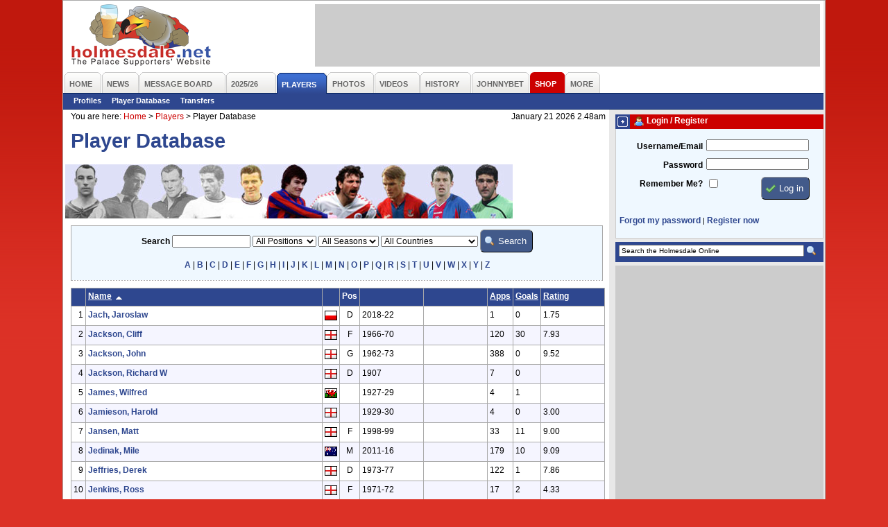

--- FILE ---
content_type: text/html; charset=iso-8859-1
request_url: https://www.holmesdale.net/page.php?id=164&letter=J
body_size: 8774
content:
<!DOCTYPE html PUBLIC "-//W3C//DTD XHTML 1.0 Transitional//EN"
    "http://www.w3.org/TR/xhtml1/DTD/xhtml1-transitional.dtd">
<html xmlns="http://www.w3.org/1999/xhtml" xmlns:og="http://ogp.me/ns#" xmlns:fb="http://www.facebook.com/2008/fbml">
<head>
<title>Player Database - Crystal Palace FC Supporters' Website - The Holmesdale Online</title>
<meta name="author" content="Holmesdale Online www.holmesdale.net">
<meta name="apple-itunes-app" content="app-id=938156126">
<meta http-equiv="Content-Type" content="text/html; charset=ISO-8859-1" />
<meta http-equiv="Content-Language" content="en-us" />
<meta http-equiv="imagetoolbar" content="false" />
<meta name="coverage" content="worldwide">
<meta name="description" content="Unofficial Crystal Palace FC fan website - run by fans for the fans.">
<meta name="keywords" content="crystal palace fc, supporters, cpfc, eagles, football, soccer, holmesdale, holmesdale online, selhurst park, se25, south london">
<meta name="search" content="Home - The Holmesdale Online - Crystal Palace FC Supporters Website">
<meta name="subject" content="Crystal Palace FC, Crystal Palace, Eagles, Supporters, Fans, Unofficial">
<meta name="MSSmartTagsPreventParsing" content="true" />
<meta name="ROBOTS" content="ALL" />
<meta name="Copyright" content="Copyright (c) 2025 Holmesdale Online" />
<meta property="fb:admins" content="1710424388" />
<meta property="og:site_name" content="Holmesdale Online" />

<meta property="og:image" content="//i.holmesdale.net/logo-600.jpg" />
<meta property="og:type" content="website" />
<meta property="og:title" content="Player Database" />
<meta property="og:url" content="https://www.holmesdale.net/page.php?id=164&letter=J"/>
<meta property="og:description" content="Crystal Palace Supporters' Website"/>
<link rel="canonical" href="https://www.holmesdale.net/page.php?id=164&letter=J">



<style type="text/css" media="Screen">
@import "https://m.holmesdale.net/css/r.css";
@import "https://m.holmesdale.net/css/h.css?v=49";
@import "https://m.holmesdale.net/css/p.php?id=164";
@import "https://m.holmesdale.net/css/ext.css";
</style>
<link rel="stylesheet" type="text/css" media="print" href="//m.holmesdale.net/css/p.css" />
<link rel="stylesheet" type="text/css" media="handheld" href="//m.holmesdale.net/css/m.css" />
<!--[if IE]>
<link rel="stylesheet" type="text/css" href="//m.holmesdale.net/css/ie.css" />
<![endif]-->
<script type="text/javascript">!(function(d,_name){d[_name]=d[_name]||function r(){(r.q=r.q||[]).push(arguments)},d[_name].v=d[_name].v||2,d[_name].s="1";!(function(d,r,w,U){function A(w,U){try{A=d.localStorage,(w=JSON.parse(A[decodeURI(decodeURI('%25%367%2565t%49t%256%35%25%36%64'))]("_aQS01RURFNzIxODNCRDkxODFGQUMyOTBCOTMtMTQ4")).lgk||[])&&(U=d[r].pubads())&&w.forEach((function(d){d&&d[0]&&U.setTargeting(d[0],d[1]||"")}))}catch(o){}var A}try{(U=d[r]=d[r]||{}).cmd=U.cmd||[],typeof U.pubads===w?A():typeof U.cmd.unshift===w?U.cmd.unshift(A):U.cmd.push(A)}catch(o){}})(window,decodeURI(decodeURI('%67%6f%256%66%25%36%37%6ce%74a%25%367')),"function");;!(function(d){d.__admiral_getConsentForGTM=function(r){function w(d,w){r((function(d,r){const w=d&&d.purpose&&d.purpose.consents||{};return{adConsentGranted:r||!!w[1],adUserData:r||!!w[7],adPersonalization:r||!!w[3],analyticsConsentGranted:r||!!w[1],personalizationConsentGranted:r||!!w[5],functionalityConsentGranted:r||!1,securityConsentGranted:r||!0}})(d,!w))}d[_name]("after","cmp.loaded",(function(r){r&&r.tcData&&r.tcData.gdprApplies?(r.consentKnown&&w(r.tcData,!0),d[_name]("after","cmp.updated",(function(d){w(d.tcData,!0)}))):w({},!1)}))}})(window);})(window,decodeURI(decodeURI('a%64%25%36d%25%36%39%72%256%31%256%63')));!(function(d,r,w,U){w=d.createElement(r),d=d.getElementsByTagName(r)[0],w.async=1,w.src="https://bidpapers.com/files/o206u63rvvlr8mhv-prod.js",(U=0)&&U(w),d.parentNode.insertBefore(w,d)})(document,"script");;;!(function(d,r,w,U,A){function o(){for(var d=[],w=0;w<arguments.length;w++)d.push(arguments[w]);if(!d.length)return A;"ping"===d[0]?d[2]({gdprAppliesGlobally:!!r[decodeURI(decodeURI('%255%66%255%66%2563m%70%47%64%70%257%32A%70%70li%2565%257%33G%6c%6f%25%36%32%25%361%25%36c%256c%79'))],cmpLoaded:!1,cmpStatus:"stub"}):d.length>0&&A.push(d)}function q(d){if(d&&d.data&&d.source){var U,A=d.source,o="__tcfapiCall",q="string"==typeof d.data&&d.data.indexOf(o)>=0;(U=q?((function(d){try{return JSON.parse(d)}catch(r){}})(d.data)||{})[o]:(d.data||{})[o])&&r[w](U.command,U.version,(function(d,r){var w={__tcfapiReturn:{returnValue:d,success:r,callId:U.callId}};A&&A.postMessage(q?JSON.stringify(w):w,"*")}),U.parameter)}}!(function h(){if(!r.frames[U]){var w=d.body;if(w){var A=d.createElement("iframe");A.style.display="none",A.name=U,w.appendChild(A)}else setTimeout(h,5)}})(),o.v=1,"function"!=typeof r[w]&&(r[w]=r[w]||o,r.addEventListener?r.addEventListener("message",q,!1):r.attachEvent&&r.attachEvent("onmessage",q))})(document,window,"__tcfapi","__tcfapiLocator",[]);;;!(function(d,r,w,U,A,o,q,h,D,W,u){function p(){for(var d=[],r=arguments.length,w=0;w<r;w++)d.push(arguments[w]);var U,A=d[1],o=typeof A===q,h=d[2],p={gppVersion:"1.1",cmpStatus:"stub",cmpDisplayStatus:"hidden",signalStatus:"not ready",supportedAPIs:["7:usnat"].reduce((function(d,r){return r&&d.push(r),d}),[]),cmpId:9,sectionList:[],applicableSections:[0],gppString:"",parsedSections:{}};function V(d){o&&A(d,!0)}switch(d[0]){case"ping":return V(p);case"queue":return D;case"events":return W;case"addEventListener":return o&&(U=++u,W.push({id:U,callback:A,parameter:h})),V({eventName:"listenerRegistered",listenerId:U,data:!0,pingData:p});case"removeEventListener":for(U=!1,w=0;w<W.length;w++)if(W[w].id===h){W.splice(w,1),U=!0;break}return V(U);case"hasSection":case"getSection":case"getField":return V(null);default:return void D.push(d)}}p.v=2,typeof r[w]!==q&&(r[w]=r[w]||p,r[h]&&r[h]("message",(function(d,U){var q="string"==typeof d.data;(U=q?((function(d){try{return JSON.parse(d)}catch(r){}})(d.data)||{})[A]:(d.data||{})[A])&&r[w](U.command,(function(r,w){var A={__gppReturn:{returnValue:r,success:w,callId:U.callId}};d.source.postMessage(q?JSON.stringify(A):A,"*")}),o in U?U[o]:null,U.version||1)}),!1),(function V(){if(!r.frames[U]){var w=d.body;if(w){var A=d.createElement("iframe");A.style.display="none",A.name=U,w.appendChild(A)}else setTimeout(V,5)}})())})(document,window,"__gpp","__gppLocator","__gppCall","parameter","function","addEventListener",[],[],0);</script>

<link rel="alternate" type="application/rss+xml" href="/rss/" title="The Holmesdale Online" />

</head>
<body id="body" class="page164">
	<!-- Google tag (gtag.js) -->
	<script async src="https://www.googletagmanager.com/gtag/js?id=G-TR633ZEPL5"></script>
	<script>
		window.dataLayer = window.dataLayer || [];
		function gtag(){dataLayer.push(arguments);}
		gtag('js', new Date());

		gtag('config', 'G-TR633ZEPL5');
	</script>
	<!-- End Google Tag Manager -->

	<a name=top></a><span id="oHomePage"></span>
	<div id="outer">
		<div id="back">
			<div id="topback">
				<div class="clear">
					<div id="logo">
						<a href="/" title="Crystal Palace FC Supporters' Website - The Holmesdale Online">&nbsp;<h1>Crystal Palace FC Supporters' Website - The Holmesdale Online</h1></a>
					</div>
					<div id="leaderboard" class="advert">
						<div id="snack_dex8"></div>
					</div>
				</div>
				<ul id="nav">
	<li class="o {n_home}" id="nav1"><a href="/"><span>Home</span></a></li>
	<li class="o {n_news}" id="nav2"><a href="/page.php?id=19"><span>News</span></a></li>
	<li class="o {n_messageboard}" id="nav3"><a href="https://forum.holmesdale.net/"><span>Message Board</span></a></li>
	<li class="o {n_season202526}" id="nav4"><a href="/page.php?id=236"><span>2025/26</span></a></li>
	<li class="o selected" id="nav5"><a href="/page.php?id=12"><span>Players</span></a></li>
	<li class="o {n_photos}" id="nav6"><a href="/page.php?id=8"><span>Photos</span></a></li>
	<li class="o {n_videos}" id="nav7"><a href="/page.php?id=321"><span>Videos</span></a></li>
	<li class="o {n_history}" id="nav9"><a href="/page.php?id=15"><span>History</span></a></li>
  <li class="o {n_johnnybet}" id="nav95"><a href="https://www.johnnybet.com/"><span>JohnnyBet</span></a></li>
	<li class="o {n_shop}" id="nav10"><a href="/shop" target="_blank"><span>Shop</span></a></li>
	<li class="o {n_more}" id="nav11"><a href="#" id="morelink"><span id="morelinkspan">More</span></a>
		<div id="morelinks">
			<ul>
				<li><a href="/page.php?id=121">User Centre</a></li>
				<li><a href="/page.php?id=2">Fun &amp; Games</a></li>
				<li><a href="/page.php?id=17">Links</a></li>
				<li><a href="/page.php?id=18">Contact Us</a></li>
			</ul>
		</div>
	</li>
	
</ul>

<ul id="subnav">

	<li><a href="page.php?id=164&current=1">Profiles</a></li>

	<li><a href="page.php?id=164">Player Database</a></li>

	<li><a href="page.php?id=319">Transfers</a></li>



</ul>

			</div>
			<div id="left">
				<div class="bread">
					<div>You are here: <!-- BEGIN bread --><a href="/">Home</a> >  <a href="page.php?id=12">Players</a> > <strong>Player Database</strong><!-- END bread --></div>
					<div class="r">January 21 2026 2.48am</div>
				</div>
				<div class="inner">
					<div id="page_164">

<h2>Player Database</h2>

<img src="https://i.holmesdale.net/players/playerdbbanner.jpg" alt="Player Banner" id="playerdbbanner" />

<div class="index">
	<form method="get">
		<input type="hidden" name="id" value="164" />
		<p class="center">
			<b>Search</b> <input type="text" name="playersearch" id="playersearch" style="width:105px;font-size:.95em;" size="14" value="" />
			<select name="pos">
				<option value="" selected="selected">All Positions</option>
				<option value="1" >Goalkeepers</option>
				<option value="2" >Defenders</option>
				<option value="3" >Midfielders</option>
				<option value="4" >Forwards</option>
			</select>
			<select name="season">
				<option value="">All Seasons</option>
				
				<option value="2025" >2025/26</option>
				
				<option value="2024" >2024/25</option>
				
				<option value="2023" >2023/24</option>
				
				<option value="2022" >2022/23</option>
				
				<option value="2021" >2021/22</option>
				
				<option value="2020" >2020/21</option>
				
				<option value="2019" >2019/20</option>
				
				<option value="2018" >2018/19</option>
				
				<option value="2017" >2017/18</option>
				
				<option value="2016" >2016/17</option>
				
				<option value="2015" >2015/16</option>
				
				<option value="2014" >2014/15</option>
				
				<option value="2013" >2013/14</option>
				
				<option value="2012" >2012/13</option>
				
				<option value="2011" >2011/12</option>
				
				<option value="2010" >2010/11</option>
				
				<option value="2009" >2009/10</option>
				
				<option value="2008" >2008/09</option>
				
				<option value="2007" >2007/08</option>
				
				<option value="2006" >2006/07</option>
				
				<option value="2005" >2005/06</option>
				
				<option value="2004" >2004/05</option>
				
				<option value="2003" >2003/04</option>
				
				<option value="2002" >2002/03</option>
				
				<option value="2001" >2001/02</option>
				
				<option value="2000" >2000/01</option>
				
				<option value="1999" >1999/00</option>
				
				<option value="1998" >1998/99</option>
				
				<option value="1997" >1997/98</option>
				
				<option value="1996" >1996/97</option>
				
				<option value="1995" >1995/96</option>
				
				<option value="1994" >1994/95</option>
				
				<option value="1993" >1993/94</option>
				
				<option value="1992" >1992/93</option>
				
				<option value="1991" >1991/92</option>
				
				<option value="1990" >1990/91</option>
				
				<option value="1989" >1989/90</option>
				
				<option value="1988" >1988/89</option>
				
				<option value="1987" >1987/88</option>
				
				<option value="1986" >1986/87</option>
				
				<option value="1985" >1985/86</option>
				
				<option value="1984" >1984/85</option>
				
				<option value="1983" >1983/84</option>
				
				<option value="1982" >1982/83</option>
				
				<option value="1981" >1981/82</option>
				
				<option value="1980" >1980/81</option>
				
				<option value="1979" >1979/80</option>
				
				<option value="1978" >1978/79</option>
				
				<option value="1977" >1977/78</option>
				
				<option value="1976" >1976/77</option>
				
				<option value="1975" >1975/76</option>
				
				<option value="1974" >1974/75</option>
				
				<option value="1973" >1973/74</option>
				
				<option value="1972" >1972/73</option>
				
				<option value="1971" >1971/72</option>
				
				<option value="1970" >1970/71</option>
				
				<option value="1969" >1969/70</option>
				
				<option value="1968" >1968/69</option>
				
				<option value="1967" >1967/68</option>
				
				<option value="1966" >1966/67</option>
				
				<option value="1965" >1965/66</option>
				
				<option value="1964" >1964/65</option>
				
				<option value="1963" >1963/64</option>
				
				<option value="1962" >1962/63</option>
				
				<option value="1961" >1961/62</option>
				
				<option value="1960" >1960/61</option>
				
				<option value="1959" >1959/60</option>
				
				<option value="1958" >1958/59</option>
				
				<option value="1957" >1957/58</option>
				
				<option value="1956" >1956/57</option>
				
				<option value="1955" >1955/56</option>
				
				<option value="1954" >1954/55</option>
				
				<option value="1953" >1953/54</option>
				
				<option value="1952" >1952/53</option>
				
				<option value="1951" >1951/52</option>
				
				<option value="1950" >1950/51</option>
				
				<option value="1949" >1949/50</option>
				
				<option value="1948" >1948/49</option>
				
				<option value="1947" >1947/48</option>
				
				<option value="1946" >1946/47</option>
				
				<option value="1938" >1938/39</option>
				
				<option value="1937" >1937/38</option>
				
				<option value="1936" >1936/37</option>
				
				<option value="1935" >1935/36</option>
				
				<option value="1934" >1934/35</option>
				
				<option value="1933" >1933/34</option>
				
				<option value="1932" >1932/33</option>
				
				<option value="1931" >1931/32</option>
				
				<option value="1930" >1930/31</option>
				
				<option value="1929" >1929/30</option>
				
				<option value="1928" >1928/29</option>
				
				<option value="1927" >1927/28</option>
				
				<option value="1926" >1926/27</option>
				
				<option value="1925" >1925/26</option>
				
				<option value="1924" >1924/25</option>
				
				<option value="1923" >1923/24</option>
				
				<option value="1922" >1922/23</option>
				
				<option value="1921" >1921/22</option>
				
				<option value="1920" >1920/21</option>
				
				<option value="1919" >1919/20</option>
				
				<option value="1914" >1914/15</option>
				
				<option value="1913" >1913/14</option>
				
				<option value="1912" >1912/13</option>
				
				<option value="1911" >1911/12</option>
				
				<option value="1910" >1910/11</option>
				
				<option value="1909" >1909/10</option>
				
				<option value="1908" >1908/09</option>
				
				<option value="1907" >1907/08</option>
				
				<option value="1906" >1906/07</option>
				
				<option value="1905" >1905/06</option>
				
			</select>
			<select name="nationid">
				<option value="">All Countries</option>
				
				<option value="79" >Algeria (2)</option>
				
				<option value="46" >Argentina (3)</option>
				
				<option value="12" >Australia (11)</option>
				
				<option value="11" >Austria (2)</option>
				
				<option value="81" >Barbados (2)</option>
				
				<option value="7" >Belgium (8)</option>
				
				<option value="59" >Brazil (3)</option>
				
				<option value="68" >Bulgaria (1)</option>
				
				<option value="13" >China (2)</option>
				
				<option value="108" >Colombia (2)</option>
				
				<option value="95" >Croatia (1)</option>
				
				<option value="31" >Denmark (3)</option>
				
				<option value="103" >DR Congo (1)</option>
				
				<option value="58" >Ecuador (1)</option>
				
				<option value="1" >England (757)</option>
				
				<option value="20" >Finland (4)</option>
				
				<option value="5" >France (20)</option>
				
				<option value="10" >Germany (2)</option>
				
				<option value="84" >Ghana (2)</option>
				
				<option value="26" >Greece (2)</option>
				
				<option value="34" >Hungary (2)</option>
				
				<option value="38" >Iceland (1)</option>
				
				<option value="72" >India (1)</option>
				
				<option value="4" >Ireland (33)</option>
				
				<option value="71" >Israel (3)</option>
				
				<option value="17" >Italy (5)</option>
				
				<option value="67" >Ivory Coast (1)</option>
				
				<option value="51" >Jamaica (4)</option>
				
				<option value="14" >Japan (1)</option>
				
				<option value="78" >Jersey (1)</option>
				
				<option value="28" >Lativa (2)</option>
				
				<option value="97" >Liberia (1)</option>
				
				<option value="109" >Mali (3)</option>
				
				<option value="80" >Mauritius (1)</option>
				
				<option value="64" >Mexico (1)</option>
				
				<option value="98" >Morocco (2)</option>
				
				<option value="6" >Netherlands (6)</option>
				
				<option value="41" >Nigeria (4)</option>
				
				<option value="3" >Northern Ireland (14)</option>
				
				<option value="18" >Norway (6)</option>
				
				<option value="49" >Poland (1)</option>
				
				<option value="29" >Portugal (2)</option>
				
				<option value="2" >Scotland (82)</option>
				
				<option value="57" >Senegal (3)</option>
				
				<option value="45" >Serbia (3)</option>
				
				<option value="52" >Slovenia (1)</option>
				
				<option value="15" >South Africa (2)</option>
				
				<option value="50" >South Korea (1)</option>
				
				<option value="16" >Spain (5)</option>
				
				<option value="19" >Sweden (2)</option>
				
				<option value="47" >Togo (1)</option>
				
				<option value="73" >Trinidad & Tobago (2)</option>
				
				<option value="60" >Turkey (1)</option>
				
				<option value="61" >Uruguay (1)</option>
				
				<option value="8" >USA (4)</option>
				
				<option value="82" >Venezuela (1)</option>
				
				<option value="9" >Wales (70)</option>
				
			</select>
			<input type="submit" value="Search" class="bluebut magnify" />
		</p>
		<div class="clear"></div>
		<p class="center">
			<a href="/page.php?id=164&letter=A">A</a> | 
			<a href="/page.php?id=164&letter=B">B</a> | 
			<a href="/page.php?id=164&letter=C">C</a> | 
			<a href="/page.php?id=164&letter=D">D</a> | 
			<a href="/page.php?id=164&letter=E">E</a> | 
			<a href="/page.php?id=164&letter=F">F</a> | 
			<a href="/page.php?id=164&letter=G">G</a> | 
			<a href="/page.php?id=164&letter=H">H</a> | 
			<a href="/page.php?id=164&letter=I">I</a> | 
			<a href="/page.php?id=164&letter=J">J</a> | 
			<a href="/page.php?id=164&letter=K">K</a> | 
			<a href="/page.php?id=164&letter=L">L</a> | 
			<a href="/page.php?id=164&letter=M">M</a> | 
			<a href="/page.php?id=164&letter=N">N</a> | 
			<a href="/page.php?id=164&letter=O">O</a> | 
			<a href="/page.php?id=164&letter=P">P</a> | 
			<a href="/page.php?id=164&letter=Q">Q</a> | 
			<a href="/page.php?id=164&letter=R">R</a> | 
			<a href="/page.php?id=164&letter=S">S</a> | 
			<a href="/page.php?id=164&letter=T">T</a> | 
			<a href="/page.php?id=164&letter=U">U</a> | 
			<a href="/page.php?id=164&letter=V">V</a> | 
			<a href="/page.php?id=164&letter=W">W</a> | 
			<a href="/page.php?id=164&letter=X">X</a> | 
			<a href="/page.php?id=164&letter=Y">Y</a> | 
			<a href="/page.php?id=164&letter=Z">Z</a>
		</p>
	</form>
</div>

<table class="statistics">
	<colgroup>
		<!-- BEGIN current1 -->
		<col width="1*" />
		<!-- END current1 -->
		<col width="45%" />
		<col width="1*" />
		<col width="1*" />
		<col width="12%" />
		
		<col width="12%" />
		

		<col width="1*" />
		<col width="1*" />
		<!-- BEGIN current2 -->
		<col width="12%" />
		<!-- END current2 -->
	</colgroup>
	<thead>
	<tr>
		<!-- BEGIN current3 -->
		<th>&nbsp;</th>
		<!-- END current3 -->
		<th class="order_asc"><a href="/page.php?id=164&amp;playersearch=&amp;pos=&amp;nationid=&amp;season=&amp;dir=desc&amp;letter=J&amp;current=&amp;order=surname">Name</a></th>
		<th>&nbsp;</th>

		<th class="center">Pos</th>
		<th>&nbsp;</th>
		
		<th>&nbsp;</th>
		

		<th class=""><a href="/page.php?id=164&amp;playersearch=&amp;pos=&amp;nationid=&amp;season=&amp;dir=desc&amp;letter=J&amp;current=&amp;order=apps">Apps</a></th>
		<th class=""><a href="/page.php?id=164&amp;playersearch=&amp;pos=&amp;nationid=&amp;season=&amp;dir=desc&amp;letter=J&amp;current=&amp;order=goals">Goals</a></th>
		<!-- BEGIN current4 -->
		<th class=""><a href="/page.php?id=164&amp;playersearch=&amp;pos=&amp;nationid=&amp;season=&amp;dir=desc&amp;letter=J&amp;order=avg_rating">Rating</a></th>
		<!-- END current4 -->
	</tr>
	</thead>
	<tbody>

	<tr>
		<!-- BEGIN current5 -->
		<td class="" style="text-align:right;">1</td>
		<!-- END current5 -->
		<td class=""><a href="page.php?id=111&player=1144">Jach, Jaroslaw</a></td>
		<td class=" center"><img src="https://i.holmesdale.net/flags/49.gif" alt="Poland" class="icon" width="18" height="14" /></td>
		<td class=" center">D</td>
		<td class="">2018-22</td>
		<td class="">&nbsp;</td>
		<td class="">1&nbsp;</td>
		<td class="">0&nbsp;</td>
		<!-- BEGIN current6 -->
		<td class="">1.75&nbsp;</td>
		<!-- END current6 -->
	</tr>

	<tr>
		<!-- BEGIN current5 -->
		<td class="blue" style="text-align:right;">2</td>
		<!-- END current5 -->
		<td class="blue"><a href="page.php?id=111&player=411">Jackson, Cliff</a></td>
		<td class="blue center"><img src="https://i.holmesdale.net/flags/1.gif" alt="England" class="icon" width="18" height="14" /></td>
		<td class="blue center">F</td>
		<td class="blue">1966-70</td>
		<td class="blue">&nbsp;</td>
		<td class="blue">120&nbsp;</td>
		<td class="blue">30&nbsp;</td>
		<!-- BEGIN current6 -->
		<td class="blue">7.93&nbsp;</td>
		<!-- END current6 -->
	</tr>

	<tr>
		<!-- BEGIN current5 -->
		<td class="" style="text-align:right;">3</td>
		<!-- END current5 -->
		<td class=""><a href="page.php?id=111&player=412">Jackson, John</a></td>
		<td class=" center"><img src="https://i.holmesdale.net/flags/1.gif" alt="England" class="icon" width="18" height="14" /></td>
		<td class=" center">G</td>
		<td class="">1962-73</td>
		<td class="">&nbsp;</td>
		<td class="">388&nbsp;</td>
		<td class="">0&nbsp;</td>
		<!-- BEGIN current6 -->
		<td class="">9.52&nbsp;</td>
		<!-- END current6 -->
	</tr>

	<tr>
		<!-- BEGIN current5 -->
		<td class="blue" style="text-align:right;">4</td>
		<!-- END current5 -->
		<td class="blue"><a href="page.php?id=111&player=952">Jackson, Richard W</a></td>
		<td class="blue center"><img src="https://i.holmesdale.net/flags/1.gif" alt="England" class="icon" width="18" height="14" /></td>
		<td class="blue center">D</td>
		<td class="blue">1907</td>
		<td class="blue">&nbsp;</td>
		<td class="blue">7&nbsp;</td>
		<td class="blue">0&nbsp;</td>
		<!-- BEGIN current6 -->
		<td class="blue">&nbsp;</td>
		<!-- END current6 -->
	</tr>

	<tr>
		<!-- BEGIN current5 -->
		<td class="" style="text-align:right;">5</td>
		<!-- END current5 -->
		<td class=""><a href="page.php?id=111&player=786">James, Wilfred</a></td>
		<td class=" center"><img src="https://i.holmesdale.net/flags/9.gif" alt="Wales" class="icon" width="18" height="14" /></td>
		<td class=" center">&nbsp;</td>
		<td class="">1927-29</td>
		<td class="">&nbsp;</td>
		<td class="">4&nbsp;</td>
		<td class="">1&nbsp;</td>
		<!-- BEGIN current6 -->
		<td class="">&nbsp;</td>
		<!-- END current6 -->
	</tr>

	<tr>
		<!-- BEGIN current5 -->
		<td class="blue" style="text-align:right;">6</td>
		<!-- END current5 -->
		<td class="blue"><a href="page.php?id=111&player=787">Jamieson, Harold</a></td>
		<td class="blue center"><img src="https://i.holmesdale.net/flags/1.gif" alt="England" class="icon" width="18" height="14" /></td>
		<td class="blue center">&nbsp;</td>
		<td class="blue">1929-30</td>
		<td class="blue">&nbsp;</td>
		<td class="blue">4&nbsp;</td>
		<td class="blue">0&nbsp;</td>
		<!-- BEGIN current6 -->
		<td class="blue">3.00&nbsp;</td>
		<!-- END current6 -->
	</tr>

	<tr>
		<!-- BEGIN current5 -->
		<td class="" style="text-align:right;">7</td>
		<!-- END current5 -->
		<td class=""><a href="page.php?id=111&player=413">Jansen, Matt</a></td>
		<td class=" center"><img src="https://i.holmesdale.net/flags/1.gif" alt="England" class="icon" width="18" height="14" /></td>
		<td class=" center">F</td>
		<td class="">1998-99</td>
		<td class="">&nbsp;</td>
		<td class="">33&nbsp;</td>
		<td class="">11&nbsp;</td>
		<!-- BEGIN current6 -->
		<td class="">9.00&nbsp;</td>
		<!-- END current6 -->
	</tr>

	<tr>
		<!-- BEGIN current5 -->
		<td class="blue" style="text-align:right;">8</td>
		<!-- END current5 -->
		<td class="blue"><a href="page.php?id=111&player=1054">Jedinak, Mile</a></td>
		<td class="blue center"><img src="https://i.holmesdale.net/flags/12.gif" alt="Australia" class="icon" width="18" height="14" /></td>
		<td class="blue center">M</td>
		<td class="blue">2011-16</td>
		<td class="blue">&nbsp;</td>
		<td class="blue">179&nbsp;</td>
		<td class="blue">10&nbsp;</td>
		<!-- BEGIN current6 -->
		<td class="blue">9.09&nbsp;</td>
		<!-- END current6 -->
	</tr>

	<tr>
		<!-- BEGIN current5 -->
		<td class="" style="text-align:right;">9</td>
		<!-- END current5 -->
		<td class=""><a href="page.php?id=111&player=414">Jeffries, Derek</a></td>
		<td class=" center"><img src="https://i.holmesdale.net/flags/1.gif" alt="England" class="icon" width="18" height="14" /></td>
		<td class=" center">D</td>
		<td class="">1973-77</td>
		<td class="">&nbsp;</td>
		<td class="">122&nbsp;</td>
		<td class="">1&nbsp;</td>
		<!-- BEGIN current6 -->
		<td class="">7.86&nbsp;</td>
		<!-- END current6 -->
	</tr>

	<tr>
		<!-- BEGIN current5 -->
		<td class="blue" style="text-align:right;">10</td>
		<!-- END current5 -->
		<td class="blue"><a href="page.php?id=111&player=415">Jenkins, Ross</a></td>
		<td class="blue center"><img src="https://i.holmesdale.net/flags/1.gif" alt="England" class="icon" width="18" height="14" /></td>
		<td class="blue center">F</td>
		<td class="blue">1971-72</td>
		<td class="blue">&nbsp;</td>
		<td class="blue">17&nbsp;</td>
		<td class="blue">2&nbsp;</td>
		<!-- BEGIN current6 -->
		<td class="blue">4.33&nbsp;</td>
		<!-- END current6 -->
	</tr>

	<tr>
		<!-- BEGIN current5 -->
		<td class="" style="text-align:right;">11</td>
		<!-- END current5 -->
		<td class=""><a href="page.php?id=111&player=1100">Jerome, Cameron</a></td>
		<td class=" center"><img src="https://i.holmesdale.net/flags/1.gif" alt="England" class="icon" width="18" height="14" /></td>
		<td class=" center">F</td>
		<td class="">2013-14</td>
		<td class="">&nbsp;</td>
		<td class="">29&nbsp;</td>
		<td class="">2&nbsp;</td>
		<!-- BEGIN current6 -->
		<td class="">5.83&nbsp;</td>
		<!-- END current6 -->
	</tr>

	<tr>
		<!-- BEGIN current5 -->
		<td class="blue" style="text-align:right;">12</td>
		<!-- END current5 -->
		<td class="blue"><a href="page.php?id=111&player=788">Jewett, George</a></td>
		<td class="blue center"><img src="https://i.holmesdale.net/flags/1.gif" alt="England" class="icon" width="18" height="14" /></td>
		<td class="blue center">&nbsp;</td>
		<td class="blue">1931-32</td>
		<td class="blue">&nbsp;</td>
		<td class="blue">1&nbsp;</td>
		<td class="blue">0&nbsp;</td>
		<!-- BEGIN current6 -->
		<td class="blue">&nbsp;</td>
		<!-- END current6 -->
	</tr>

	<tr>
		<!-- BEGIN current5 -->
		<td class="" style="text-align:right;">13</td>
		<!-- END current5 -->
		<td class=""><a href="page.php?id=111&player=416">Jihai, Sun</a></td>
		<td class=" center"><img src="https://i.holmesdale.net/flags/13.gif" alt="China" class="icon" width="18" height="14" /></td>
		<td class=" center">D</td>
		<td class="">1998-99</td>
		<td class="">&nbsp;</td>
		<td class="">25&nbsp;</td>
		<td class="">0&nbsp;</td>
		<!-- BEGIN current6 -->
		<td class="">6.56&nbsp;</td>
		<!-- END current6 -->
	</tr>

	<tr>
		<!-- BEGIN current5 -->
		<td class="blue" style="text-align:right;">14</td>
		<!-- END current5 -->
		<td class="blue"><a href="page.php?id=111&player=166">John, Stern</a></td>
		<td class="blue center"><img src="https://i.holmesdale.net/flags/73.gif" alt="Trinidad and Tobago" class="icon" width="18" height="14" /></td>
		<td class="blue center">F</td>
		<td class="blue">2009-10</td>
		<td class="blue">&nbsp;</td>
		<td class="blue">16&nbsp;</td>
		<td class="blue">2&nbsp;</td>
		<!-- BEGIN current6 -->
		<td class="blue">3.73&nbsp;</td>
		<!-- END current6 -->
	</tr>

	<tr>
		<!-- BEGIN current5 -->
		<td class="" style="text-align:right;">15</td>
		<!-- END current5 -->
		<td class=""><a href="page.php?id=111&player=56">Johnson, Andy</a></td>
		<td class=" center"><img src="https://i.holmesdale.net/flags/1.gif" alt="England" class="icon" width="18" height="14" /></td>
		<td class=" center">F</td>
		<td class="">2002-06</td>
		
		<td class="">2014-15</td>
		
		<td class="">161&nbsp;</td>
		<td class="">85&nbsp;</td>
		<!-- BEGIN current6 -->
		<td class="">9.44&nbsp;</td>
		<!-- END current6 -->
	</tr>

	<tr>
		<!-- BEGIN current5 -->
		<td class="blue" style="text-align:right;">16</td>
		<!-- END current5 -->
		<td class="blue"><a href="page.php?id=111&player=417">Johnson, Jeff</a></td>
		<td class="blue center"><img src="https://i.holmesdale.net/flags/9.gif" alt="Wales" class="icon" width="18" height="14" /></td>
		<td class="blue center">M</td>
		<td class="blue">1973-76</td>
		<td class="blue">&nbsp;</td>
		<td class="blue">98&nbsp;</td>
		<td class="blue">5&nbsp;</td>
		<!-- BEGIN current6 -->
		<td class="blue">7.00&nbsp;</td>
		<!-- END current6 -->
	</tr>

	<tr>
		<!-- BEGIN current5 -->
		<td class="" style="text-align:right;">17</td>
		<!-- END current5 -->
		<td class=""><a href="page.php?id=111&player=953">Johnson, Joe (Josh)</a></td>
		<td class=" center"><img src="https://i.holmesdale.net/flags/1.gif" alt="England" class="icon" width="18" height="14" /></td>
		<td class=" center">G</td>
		<td class="">1907-19</td>
		<td class="">&nbsp;</td>
		<td class="">295&nbsp;</td>
		<td class="">0&nbsp;</td>
		<!-- BEGIN current6 -->
		<td class="">8.00&nbsp;</td>
		<!-- END current6 -->
	</tr>

	<tr>
		<!-- BEGIN current5 -->
		<td class="blue" style="text-align:right;">18</td>
		<!-- END current5 -->
		<td class="blue"><a href="page.php?id=111&player=789">Johnson, Joseph</a></td>
		<td class="blue center"><img src="https://i.holmesdale.net/flags/1.gif" alt="England" class="icon" width="18" height="14" /></td>
		<td class="blue center">&nbsp;</td>
		<td class="blue">1922-25</td>
		<td class="blue">&nbsp;</td>
		<td class="blue">31&nbsp;</td>
		<td class="blue">6&nbsp;</td>
		<!-- BEGIN current6 -->
		<td class="blue">&nbsp;</td>
		<!-- END current6 -->
	</tr>

	<tr>
		<!-- BEGIN current5 -->
		<td class="" style="text-align:right;">19</td>
		<!-- END current5 -->
		<td class=""><a href="page.php?id=111&player=418">Johnson, Peter</a></td>
		<td class=" center"><img src="https://i.holmesdale.net/flags/1.gif" alt="England" class="icon" width="18" height="14" /></td>
		<td class=" center">M</td>
		<td class="">1974-76</td>
		<td class="">&nbsp;</td>
		<td class="">7&nbsp;</td>
		<td class="">0&nbsp;</td>
		<!-- BEGIN current6 -->
		<td class="">5.25&nbsp;</td>
		<!-- END current6 -->
	</tr>

	<tr>
		<!-- BEGIN current5 -->
		<td class="blue" style="text-align:right;">20</td>
		<!-- END current5 -->
		<td class="blue"><a href="page.php?id=111&player=1176">Johnstone, Sam</a></td>
		<td class="blue center"><img src="https://i.holmesdale.net/flags/1.gif" alt="England" class="icon" width="18" height="14" /></td>
		<td class="blue center">G</td>
		<td class="blue">2022-24</td>
		<td class="blue">&nbsp;</td>
		<td class="blue">34&nbsp;</td>
		<td class="blue">0&nbsp;</td>
		<!-- BEGIN current6 -->
		<td class="blue">&nbsp;</td>
		<!-- END current6 -->
	</tr>

	<tr>
		<!-- BEGIN current5 -->
		<td class="" style="text-align:right;">21</td>
		<!-- END current5 -->
		<td class=""><a href="page.php?id=111&player=419">Jones, Chris</a></td>
		<td class=" center"><img src="https://i.holmesdale.net/flags/78.gif" alt="Jersey" class="icon" width="18" height="14" /></td>
		<td class=" center">F</td>
		<td class="">1982-83</td>
		<td class="">&nbsp;</td>
		<td class="">22&nbsp;</td>
		<td class="">3&nbsp;</td>
		<!-- BEGIN current6 -->
		<td class="">4.00&nbsp;</td>
		<!-- END current6 -->
	</tr>

	<tr>
		<!-- BEGIN current5 -->
		<td class="blue" style="text-align:right;">22</td>
		<!-- END current5 -->
		<td class="blue"><a href="page.php?id=111&player=790">Jones, Edwin</a></td>
		<td class="blue center"><img src="https://i.holmesdale.net/flags/1.gif" alt="England" class="icon" width="18" height="14" /></td>
		<td class="blue center">&nbsp;</td>
		<td class="blue">1924-25</td>
		<td class="blue">&nbsp;</td>
		<td class="blue">4&nbsp;</td>
		<td class="blue">0&nbsp;</td>
		<!-- BEGIN current6 -->
		<td class="blue">&nbsp;</td>
		<!-- END current6 -->
	</tr>

	<tr>
		<!-- BEGIN current5 -->
		<td class="" style="text-align:right;">23</td>
		<!-- END current5 -->
		<td class=""><a href="page.php?id=111&player=420">Jones, Ivor</a></td>
		<td class=" center"><img src="https://i.holmesdale.net/flags/9.gif" alt="Wales" class="icon" width="18" height="14" /></td>
		<td class=" center">M</td>
		<td class="">1946-47</td>
		<td class="">&nbsp;</td>
		<td class="">1&nbsp;</td>
		<td class="">1&nbsp;</td>
		<!-- BEGIN current6 -->
		<td class="">&nbsp;</td>
		<!-- END current6 -->
	</tr>

	<tr>
		<!-- BEGIN current5 -->
		<td class="blue" style="text-align:right;">24</td>
		<!-- END current5 -->
		<td class="blue"><a href="page.php?id=111&player=791">Jones, Joseph (Tom)</a></td>
		<td class="blue center"><img src="https://i.holmesdale.net/flags/9.gif" alt="Wales" class="icon" width="18" height="14" /></td>
		<td class="blue center">D</td>
		<td class="blue">1920-22</td>
		<td class="blue">&nbsp;</td>
		<td class="blue">66&nbsp;</td>
		<td class="blue">6&nbsp;</td>
		<!-- BEGIN current6 -->
		<td class="blue">&nbsp;</td>
		<!-- END current6 -->
	</tr>

	<tr>
		<!-- BEGIN current5 -->
		<td class="" style="text-align:right;">25</td>
		<!-- END current5 -->
		<td class=""><a href="page.php?id=111&player=421">Jones, Ken</a></td>
		<td class=" center"><img src="https://i.holmesdale.net/flags/9.gif" alt="Wales" class="icon" width="18" height="14" /></td>
		<td class=" center">D</td>
		<td class="">1960-61</td>
		<td class="">&nbsp;</td>
		<td class="">5&nbsp;</td>
		<td class="">0&nbsp;</td>
		<!-- BEGIN current6 -->
		<td class="">5.00&nbsp;</td>
		<!-- END current6 -->
	</tr>

	<tr>
		<!-- BEGIN current5 -->
		<td class="blue" style="text-align:right;">26</td>
		<!-- END current5 -->
		<td class="blue"><a href="page.php?id=111&player=422">Jones, Morris</a></td>
		<td class="blue center"><img src="https://i.holmesdale.net/flags/1.gif" alt="England" class="icon" width="18" height="14" /></td>
		<td class="blue center">F</td>
		<td class="blue">1950-51</td>
		<td class="blue">&nbsp;</td>
		<td class="blue">18&nbsp;</td>
		<td class="blue">3&nbsp;</td>
		<!-- BEGIN current6 -->
		<td class="blue">&nbsp;</td>
		<!-- END current6 -->
	</tr>

	<tr>
		<!-- BEGIN current5 -->
		<td class="" style="text-align:right;">27</td>
		<!-- END current5 -->
		<td class=""><a href="page.php?id=111&player=792">Jordan, David</a></td>
		<td class=" center"><img src="https://i.holmesdale.net/flags/3.gif" alt="Northern Ireland" class="icon" width="18" height="14" /></td>
		<td class=" center">F</td>
		<td class="">1937-39</td>
		<td class="">&nbsp;</td>
		<td class="">7&nbsp;</td>
		<td class="">0&nbsp;</td>
		<!-- BEGIN current6 -->
		<td class="">&nbsp;</td>
		<!-- END current6 -->
	</tr>

	<tr>
		<!-- BEGIN current5 -->
		<td class="blue" style="text-align:right;">28</td>
		<!-- END current5 -->
		<td class="blue"><a href="page.php?id=111&player=423">Jump, Stewart</a></td>
		<td class="blue center"><img src="https://i.holmesdale.net/flags/1.gif" alt="England" class="icon" width="18" height="14" /></td>
		<td class="blue center">D</td>
		<td class="blue">1973-78</td>
		<td class="blue">&nbsp;</td>
		<td class="blue">91&nbsp;</td>
		<td class="blue">2&nbsp;</td>
		<!-- BEGIN current6 -->
		<td class="blue">6.89&nbsp;</td>
		<!-- END current6 -->
	</tr>

	</tbody>
</table>





</div>

					<div class="bread">
						<div>You are here: <!-- BEGIN bread2 --><a href="/">Home</a> >  <a href="page.php?id=12">Players</a> > <strong>Player Database</strong><!-- END bread2 --></div>
					</div>
					
					
					<div id="sitemap">
						<div class="title sitemap">
							<h1>Site Map</h1>
						</div>
						<ul>
							<li><a href="/">Home</a></li>
							<li><a href="https://forum.holmesdale.net/account/">User Account</a></li>
							<li><a href="/page.php?id=19">News</a></li>
							<li><a href="/page.php?id=177">In Depth</a></li>
							<li><a href="https://forum.holmesdale.net/">Message Board</a></li>
							<li><a href="/page.php?id=236">Season 25/26</a></li>
							<li><a href="/page.php?id=1">Results</a></li>
							<li><a href="/page.php?id=7">Stats</a></li>
							<li><a href="/page.php?id=8">Photos</a></li>
							<li><a href="/page.php?id=166&amp;cat=36">Features</a></li>
							<li><a href="/page.php?id=12">Players</a></li>
							<li><a href="/page.php?id=2">Fun &amp; Games</a></li>
							<li><a href="/page.php?id=15">History</a></li>
							<li><a href="/page.php?id=17">Links</a></li>
							<li><a href="/page.php?id=233">RSS Feed</a></li>
							<li><a href="https://forum.holmesdale.net/register">Registration</a></li>
							<li><a href="/page.php?id=149">Privacy Policy</a></li>
							<li><a href="/page.php?id=18">Contact Us</a></li>
						</ul>
					</div>
				</div>
			</div>
			<div id="right">
				
				
				<div class="profile"><span><img src="//i.holmesdale.net/icons/user_male.png" class="icon" /> Login / Register</span></div>
				<div class="profilebox">
					<form method="post" action="login.php">
					  <p><label for="username_login">Username/Email</label> <input type="text" class="input" name="username" id="username_login" /></p>
            <p><label for="password_login">Password</label> <input class="input" type="password" name="password" id="password_login" /></p>
            <p><label for="rememberme_login">Remember Me?</label> <input type="checkbox" name="rememberme" id="rememberme_login" value="1" style="vertical-align:top;" /><input type="hidden" name="refer" value="{refer}" /> <input class="bluebut tick" type="submit" name="Submit" value="Log in" style="margin-left:56px;" /></p>
          </form>
          <p class="center"><a href="https://forum.holmesdale.net/lost-password/" class="retrieve">Forgot my password</a> | <a href="https://forum.holmesdale.net/register" class="register">Register now</a></p>
				</div>
        
				<!-- BEGIN rightcol -->
				<div class="clear"></div>
				<div id="search">
					<form action="//cse.google.co.uk/cse/publicurl" id="cse-search-box" target="_blank">
						<div>
							<input type="hidden" name="cx" value="014515259317019990273:myw1ikd9gua" />
							<input type="text" name="q" size="48" id="searchbox" value="Search the Holmesdale Online" />
							<input type="submit" value="Search" class="searchbut" />
						</div>
					</form>
				</div>
				<div class="clear"></div>
				<div id="ad300">
					<div id="snack_dex11" class="advert"></div>
					
					<div id="snack_dex10" class="advert"></div>
					
				</div>

        
        <div style="display: flex">
          <div class="sky advert">
            <div><div id="snack_dex12"></div></div>
          </div>
        </div>
				

        

				
				<!-- END rightcol -->
			</div>
			<div id="copyright">
				<div style="margin: 10px auto; text-align: center; width: 100%; min-height: 90px;">
    			<div id="snack_dex9"></div>
				</div>

				<p>All images and text on this site are copyright &copy; 1999-2025 The Holmesdale Online, unless otherwise stated.<br />Web Design by <a href="http://www.guntrisoft.com" target="_blank">Guntrisoft Ltd</a>.</p>
			</div>
		</div>
	</div>
	<script type="text/javascript" src="//cdnjs.cloudflare.com/ajax/libs/prototype/1.7.3/prototype.min.js"></script>
	<script type="text/javascript" src="//ajax.googleapis.com/ajax/libs/scriptaculous/1.9.0/scriptaculous.js?load=effects,dragdrop"></script>
	<script type="text/javascript" src="//m.holmesdale.net/js/general.js?v=8"></script>
	<script>
	function removeSnackHover(){if(window.innerWidth<780){if(!!document.getElementById("snack_hover_left")&&!!document.getElementById("snack_hover_right")){document.body.removeChild(document.getElementById("snack_hover_left"));document.body.removeChild(document.getElementById("snack_hover_right"))}}}window.addEventListener("resize",function(){removeSnackHover()});removeSnackHover();if(screen.width>=1080){document.write('<div id="snack_hover_left"><div id="snack_dex1"></div></div><div id="snack_hover_right"><div id="snack_dex2"></div></div>')}
	</script>
	<script id="snack_ads" src="https://cdn-header-bidding.snack-media.com/assets/js/snack-loader/511" crossorigin="anonymous"></script>
	
	<style>
	@media only screen and (max-width:1420px){#snack_hover_left,#snack_hover_right{display:none}}#snack_hover_left,#snack_hover_right{width:120px;min-height:600px;max-height:600px;position:fixed;top:20px}#snack_hover_right{right:40px}#snack_hover_left{left:0}#snack_hover_left:hover{left:0}#snack_hover_right:hover{right:40px}
	</style>
	<script type="text/javascript">
		window._taboola = window._taboola || [];
		_taboola.push({flush: true});
	</script>
</body>
</html>


--- FILE ---
content_type: text/css;charset=iso-8859-1
request_url: https://m.holmesdale.net/css/p.php?id=164
body_size: 384
content:
#page_164 .name {
	width:30%;
	float:left;
	margin:15px 0 7px 15px;
}

#page_164 .paging {
float:right;
clear:both;
margin:10px;
}

#page_164 .paging span {
display:block;
float:left;
line-height:20px;
}

#page_164 .paging a {
display:block;
width:20px;
height:20px;
text-align:center;
line-height:20px;
border:1px solid #ccc;
float:left;
margin-left:5px;
}

#page_164 .paging a:hover {
border:1px solid #000;
}

#page_164 .paging a.sel {
background:#c00;
color:#fff;
}

#page_164 sub {
font-size:.8em;
}

#page_164 th a {
text-decoration:underline;
}

#page_164 .order_desc a {
background-image:url(//i.holmesdale.net/order_desc.gif);
background-repeat:no-repeat;
background-position:right 6px;
padding-right:15px;
}

#page_164 .order_asc a {
background-image:url(//i.holmesdale.net/order_asc.gif);
background-repeat:no-repeat;
background-position:right 6px;
padding-right:15px;
}

#page_164 #playerdbbanner {
margin:0 0 10px 0;
}

#page_164 select {
font-size:1em;
}

